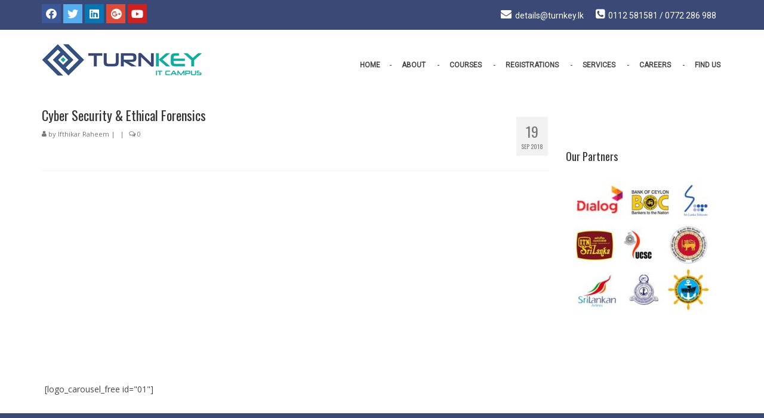

--- FILE ---
content_type: text/html; charset=UTF-8
request_url: http://turnkey.lk/schedule/cyber-security-ethical-forensics/
body_size: 12962
content:
<!DOCTYPE html>
<!--[if lt IE 7]>      <html class="no-js lt-ie9 lt-ie8 lt-ie7" lang="en-US"> <![endif]-->
<!--[if IE 7]>         <html class="no-js lt-ie9 lt-ie8" lang="en-US"> <![endif]-->
<!--[if IE 8]>         <html class="no-js lt-ie9" lang="en-US"> <![endif]-->
<!--[if gt IE 8]><!--> <html class="no-js" lang="en-US"> <!--<![endif]-->
<head>
  <meta charset="UTF-8">
  <meta name="viewport" content="width=device-width, initial-scale=1.0">
  <meta http-equiv="X-UA-Compatible" content="IE=edge">
  <meta name='robots' content='index, follow, max-image-preview:large, max-snippet:-1, max-video-preview:-1' />

            <script data-no-defer="1" data-ezscrex="false" data-cfasync="false" data-pagespeed-no-defer>
                const ctPublicFunctions = {"_ajax_nonce":"31900756dc","_rest_nonce":"4a9b929fc7","_ajax_url":"\/wp-admin\/admin-ajax.php","_rest_url":"http:\/\/turnkey.lk\/wp-json\/","data__cookies_type":"none","data__ajax_type":"rest","text__wait_for_decoding":"Decoding the contact data, let us a few seconds to finish. Anti-Spam by CleanTalk.","cookiePrefix":""}
            </script>
        
            <script data-no-defer="1" data-ezscrex="false" data-cfasync="false" data-pagespeed-no-defer>
                const ctPublic = {"_ajax_nonce":"31900756dc","settings__forms__check_internal":"0","settings__forms__check_external":"0","settings__forms__search_test":1,"blog_home":"http:\/\/turnkey.lk\/","pixel__setting":"0","pixel__enabled":false,"pixel__url":null,"data__email_check_before_post":1,"data__cookies_type":"none","data__key_is_ok":true,"data__visible_fields_required":true,"data__to_local_storage":{"apbct_cookies_test":"%7B%22cookies_names%22%3A%5B%22apbct_timestamp%22%2C%22apbct_site_landing_ts%22%5D%2C%22check_value%22%3A%22834b8493cb0d2d3be4d052f68c113f4a%22%7D"}}
            </script>
        <script>                function apbct_attach_event_handler__backend(elem, event, callback) {                    if(typeof window.addEventListener === "function") elem.addEventListener(event, callback);                    else                                                elem.attachEvent(event, callback);                }                apbct_attach_event_handler__backend(document, 'DOMContentLoaded', function(){                    if (typeof apbctLocalStorage === "object" && ctPublic.data__key_is_ok) {                        apbctLocalStorage.set('ct_checkjs', '2133408799', true );                    } else {                        console.log('APBCT ERROR: apbctLocalStorage object is not loaded.');                    }                  });    </script>
	<!-- This site is optimized with the Yoast SEO plugin v20.7 - https://yoast.com/wordpress/plugins/seo/ -->
	<title>Cyber Security &amp; Ethical Forensics - Turnkey IT Campus</title>
	<link rel="canonical" href="http://turnkey.lk/schedule/cyber-security-ethical-forensics/" />
	<meta property="og:locale" content="en_US" />
	<meta property="og:type" content="article" />
	<meta property="og:title" content="Cyber Security &amp; Ethical Forensics - Turnkey IT Campus" />
	<meta property="og:url" content="http://turnkey.lk/schedule/cyber-security-ethical-forensics/" />
	<meta property="og:site_name" content="Turnkey IT Campus" />
	<meta property="article:modified_time" content="2025-12-30T10:03:27+00:00" />
	<meta name="twitter:card" content="summary_large_image" />
	<script type="application/ld+json" class="yoast-schema-graph">{"@context":"https://schema.org","@graph":[{"@type":"WebPage","@id":"http://turnkey.lk/schedule/cyber-security-ethical-forensics/","url":"http://turnkey.lk/schedule/cyber-security-ethical-forensics/","name":"Cyber Security &amp; Ethical Forensics - Turnkey IT Campus","isPartOf":{"@id":"http://turnkey.lk/#website"},"datePublished":"2018-09-19T08:48:32+00:00","dateModified":"2025-12-30T10:03:27+00:00","breadcrumb":{"@id":"http://turnkey.lk/schedule/cyber-security-ethical-forensics/#breadcrumb"},"inLanguage":"en-US","potentialAction":[{"@type":"ReadAction","target":["http://turnkey.lk/schedule/cyber-security-ethical-forensics/"]}]},{"@type":"BreadcrumbList","@id":"http://turnkey.lk/schedule/cyber-security-ethical-forensics/#breadcrumb","itemListElement":[{"@type":"ListItem","position":1,"name":"Home","item":"http://turnkey.lk/"},{"@type":"ListItem","position":2,"name":"Schedules","item":"http://turnkey.lk/schedule/"},{"@type":"ListItem","position":3,"name":"Cyber Security &amp; Ethical Forensics"}]},{"@type":"WebSite","@id":"http://turnkey.lk/#website","url":"http://turnkey.lk/","name":"Turnkey IT Campus","description":"Dedicated for Professional Coaching","potentialAction":[{"@type":"SearchAction","target":{"@type":"EntryPoint","urlTemplate":"http://turnkey.lk/?s={search_term_string}"},"query-input":"required name=search_term_string"}],"inLanguage":"en-US"}]}</script>
	<!-- / Yoast SEO plugin. -->


<link rel='dns-prefetch' href='//fonts.googleapis.com' />
<link rel="alternate" type="application/rss+xml" title="Turnkey IT Campus &raquo; Feed" href="http://turnkey.lk/feed/" />
<link rel="alternate" type="application/rss+xml" title="Turnkey IT Campus &raquo; Comments Feed" href="http://turnkey.lk/comments/feed/" />
<script type="text/javascript">
window._wpemojiSettings = {"baseUrl":"https:\/\/s.w.org\/images\/core\/emoji\/14.0.0\/72x72\/","ext":".png","svgUrl":"https:\/\/s.w.org\/images\/core\/emoji\/14.0.0\/svg\/","svgExt":".svg","source":{"concatemoji":"http:\/\/turnkey.lk\/wp-includes\/js\/wp-emoji-release.min.js?ver=6.2.8"}};
/*! This file is auto-generated */
!function(e,a,t){var n,r,o,i=a.createElement("canvas"),p=i.getContext&&i.getContext("2d");function s(e,t){p.clearRect(0,0,i.width,i.height),p.fillText(e,0,0);e=i.toDataURL();return p.clearRect(0,0,i.width,i.height),p.fillText(t,0,0),e===i.toDataURL()}function c(e){var t=a.createElement("script");t.src=e,t.defer=t.type="text/javascript",a.getElementsByTagName("head")[0].appendChild(t)}for(o=Array("flag","emoji"),t.supports={everything:!0,everythingExceptFlag:!0},r=0;r<o.length;r++)t.supports[o[r]]=function(e){if(p&&p.fillText)switch(p.textBaseline="top",p.font="600 32px Arial",e){case"flag":return s("\ud83c\udff3\ufe0f\u200d\u26a7\ufe0f","\ud83c\udff3\ufe0f\u200b\u26a7\ufe0f")?!1:!s("\ud83c\uddfa\ud83c\uddf3","\ud83c\uddfa\u200b\ud83c\uddf3")&&!s("\ud83c\udff4\udb40\udc67\udb40\udc62\udb40\udc65\udb40\udc6e\udb40\udc67\udb40\udc7f","\ud83c\udff4\u200b\udb40\udc67\u200b\udb40\udc62\u200b\udb40\udc65\u200b\udb40\udc6e\u200b\udb40\udc67\u200b\udb40\udc7f");case"emoji":return!s("\ud83e\udef1\ud83c\udffb\u200d\ud83e\udef2\ud83c\udfff","\ud83e\udef1\ud83c\udffb\u200b\ud83e\udef2\ud83c\udfff")}return!1}(o[r]),t.supports.everything=t.supports.everything&&t.supports[o[r]],"flag"!==o[r]&&(t.supports.everythingExceptFlag=t.supports.everythingExceptFlag&&t.supports[o[r]]);t.supports.everythingExceptFlag=t.supports.everythingExceptFlag&&!t.supports.flag,t.DOMReady=!1,t.readyCallback=function(){t.DOMReady=!0},t.supports.everything||(n=function(){t.readyCallback()},a.addEventListener?(a.addEventListener("DOMContentLoaded",n,!1),e.addEventListener("load",n,!1)):(e.attachEvent("onload",n),a.attachEvent("onreadystatechange",function(){"complete"===a.readyState&&t.readyCallback()})),(e=t.source||{}).concatemoji?c(e.concatemoji):e.wpemoji&&e.twemoji&&(c(e.twemoji),c(e.wpemoji)))}(window,document,window._wpemojiSettings);
</script>
<style type="text/css">
img.wp-smiley,
img.emoji {
	display: inline !important;
	border: none !important;
	box-shadow: none !important;
	height: 1em !important;
	width: 1em !important;
	margin: 0 0.07em !important;
	vertical-align: -0.1em !important;
	background: none !important;
	padding: 0 !important;
}
</style>
	<link rel='stylesheet' id='wp-block-library-css' href='http://turnkey.lk/wp-includes/css/dist/block-library/style.min.css?ver=6.2.8' type='text/css' media='all' />
<link rel='stylesheet' id='single-testimonial-block-css' href='http://turnkey.lk/wp-content/plugins/easy-testimonials/blocks/single-testimonial/style.css?ver=1683628833' type='text/css' media='all' />
<link rel='stylesheet' id='random-testimonial-block-css' href='http://turnkey.lk/wp-content/plugins/easy-testimonials/blocks/random-testimonial/style.css?ver=1683628833' type='text/css' media='all' />
<link rel='stylesheet' id='testimonials-list-block-css' href='http://turnkey.lk/wp-content/plugins/easy-testimonials/blocks/testimonials-list/style.css?ver=1683628833' type='text/css' media='all' />
<link rel='stylesheet' id='testimonials-cycle-block-css' href='http://turnkey.lk/wp-content/plugins/easy-testimonials/blocks/testimonials-cycle/style.css?ver=1683628833' type='text/css' media='all' />
<link rel='stylesheet' id='testimonials-grid-block-css' href='http://turnkey.lk/wp-content/plugins/easy-testimonials/blocks/testimonials-grid/style.css?ver=1683628833' type='text/css' media='all' />
<link rel='stylesheet' id='classic-theme-styles-css' href='http://turnkey.lk/wp-includes/css/classic-themes.min.css?ver=6.2.8' type='text/css' media='all' />
<style id='global-styles-inline-css' type='text/css'>
body{--wp--preset--color--black: #000;--wp--preset--color--cyan-bluish-gray: #abb8c3;--wp--preset--color--white: #fff;--wp--preset--color--pale-pink: #f78da7;--wp--preset--color--vivid-red: #cf2e2e;--wp--preset--color--luminous-vivid-orange: #ff6900;--wp--preset--color--luminous-vivid-amber: #fcb900;--wp--preset--color--light-green-cyan: #7bdcb5;--wp--preset--color--vivid-green-cyan: #00d084;--wp--preset--color--pale-cyan-blue: #8ed1fc;--wp--preset--color--vivid-cyan-blue: #0693e3;--wp--preset--color--vivid-purple: #9b51e0;--wp--preset--color--virtue-primary: #2d5c88;--wp--preset--color--virtue-primary-light: #6c8dab;--wp--preset--color--very-light-gray: #eee;--wp--preset--color--very-dark-gray: #444;--wp--preset--gradient--vivid-cyan-blue-to-vivid-purple: linear-gradient(135deg,rgba(6,147,227,1) 0%,rgb(155,81,224) 100%);--wp--preset--gradient--light-green-cyan-to-vivid-green-cyan: linear-gradient(135deg,rgb(122,220,180) 0%,rgb(0,208,130) 100%);--wp--preset--gradient--luminous-vivid-amber-to-luminous-vivid-orange: linear-gradient(135deg,rgba(252,185,0,1) 0%,rgba(255,105,0,1) 100%);--wp--preset--gradient--luminous-vivid-orange-to-vivid-red: linear-gradient(135deg,rgba(255,105,0,1) 0%,rgb(207,46,46) 100%);--wp--preset--gradient--very-light-gray-to-cyan-bluish-gray: linear-gradient(135deg,rgb(238,238,238) 0%,rgb(169,184,195) 100%);--wp--preset--gradient--cool-to-warm-spectrum: linear-gradient(135deg,rgb(74,234,220) 0%,rgb(151,120,209) 20%,rgb(207,42,186) 40%,rgb(238,44,130) 60%,rgb(251,105,98) 80%,rgb(254,248,76) 100%);--wp--preset--gradient--blush-light-purple: linear-gradient(135deg,rgb(255,206,236) 0%,rgb(152,150,240) 100%);--wp--preset--gradient--blush-bordeaux: linear-gradient(135deg,rgb(254,205,165) 0%,rgb(254,45,45) 50%,rgb(107,0,62) 100%);--wp--preset--gradient--luminous-dusk: linear-gradient(135deg,rgb(255,203,112) 0%,rgb(199,81,192) 50%,rgb(65,88,208) 100%);--wp--preset--gradient--pale-ocean: linear-gradient(135deg,rgb(255,245,203) 0%,rgb(182,227,212) 50%,rgb(51,167,181) 100%);--wp--preset--gradient--electric-grass: linear-gradient(135deg,rgb(202,248,128) 0%,rgb(113,206,126) 100%);--wp--preset--gradient--midnight: linear-gradient(135deg,rgb(2,3,129) 0%,rgb(40,116,252) 100%);--wp--preset--duotone--dark-grayscale: url('#wp-duotone-dark-grayscale');--wp--preset--duotone--grayscale: url('#wp-duotone-grayscale');--wp--preset--duotone--purple-yellow: url('#wp-duotone-purple-yellow');--wp--preset--duotone--blue-red: url('#wp-duotone-blue-red');--wp--preset--duotone--midnight: url('#wp-duotone-midnight');--wp--preset--duotone--magenta-yellow: url('#wp-duotone-magenta-yellow');--wp--preset--duotone--purple-green: url('#wp-duotone-purple-green');--wp--preset--duotone--blue-orange: url('#wp-duotone-blue-orange');--wp--preset--font-size--small: 13px;--wp--preset--font-size--medium: 20px;--wp--preset--font-size--large: 36px;--wp--preset--font-size--x-large: 42px;--wp--preset--spacing--20: 0.44rem;--wp--preset--spacing--30: 0.67rem;--wp--preset--spacing--40: 1rem;--wp--preset--spacing--50: 1.5rem;--wp--preset--spacing--60: 2.25rem;--wp--preset--spacing--70: 3.38rem;--wp--preset--spacing--80: 5.06rem;--wp--preset--shadow--natural: 6px 6px 9px rgba(0, 0, 0, 0.2);--wp--preset--shadow--deep: 12px 12px 50px rgba(0, 0, 0, 0.4);--wp--preset--shadow--sharp: 6px 6px 0px rgba(0, 0, 0, 0.2);--wp--preset--shadow--outlined: 6px 6px 0px -3px rgba(255, 255, 255, 1), 6px 6px rgba(0, 0, 0, 1);--wp--preset--shadow--crisp: 6px 6px 0px rgba(0, 0, 0, 1);}:where(.is-layout-flex){gap: 0.5em;}body .is-layout-flow > .alignleft{float: left;margin-inline-start: 0;margin-inline-end: 2em;}body .is-layout-flow > .alignright{float: right;margin-inline-start: 2em;margin-inline-end: 0;}body .is-layout-flow > .aligncenter{margin-left: auto !important;margin-right: auto !important;}body .is-layout-constrained > .alignleft{float: left;margin-inline-start: 0;margin-inline-end: 2em;}body .is-layout-constrained > .alignright{float: right;margin-inline-start: 2em;margin-inline-end: 0;}body .is-layout-constrained > .aligncenter{margin-left: auto !important;margin-right: auto !important;}body .is-layout-constrained > :where(:not(.alignleft):not(.alignright):not(.alignfull)){max-width: var(--wp--style--global--content-size);margin-left: auto !important;margin-right: auto !important;}body .is-layout-constrained > .alignwide{max-width: var(--wp--style--global--wide-size);}body .is-layout-flex{display: flex;}body .is-layout-flex{flex-wrap: wrap;align-items: center;}body .is-layout-flex > *{margin: 0;}:where(.wp-block-columns.is-layout-flex){gap: 2em;}.has-black-color{color: var(--wp--preset--color--black) !important;}.has-cyan-bluish-gray-color{color: var(--wp--preset--color--cyan-bluish-gray) !important;}.has-white-color{color: var(--wp--preset--color--white) !important;}.has-pale-pink-color{color: var(--wp--preset--color--pale-pink) !important;}.has-vivid-red-color{color: var(--wp--preset--color--vivid-red) !important;}.has-luminous-vivid-orange-color{color: var(--wp--preset--color--luminous-vivid-orange) !important;}.has-luminous-vivid-amber-color{color: var(--wp--preset--color--luminous-vivid-amber) !important;}.has-light-green-cyan-color{color: var(--wp--preset--color--light-green-cyan) !important;}.has-vivid-green-cyan-color{color: var(--wp--preset--color--vivid-green-cyan) !important;}.has-pale-cyan-blue-color{color: var(--wp--preset--color--pale-cyan-blue) !important;}.has-vivid-cyan-blue-color{color: var(--wp--preset--color--vivid-cyan-blue) !important;}.has-vivid-purple-color{color: var(--wp--preset--color--vivid-purple) !important;}.has-black-background-color{background-color: var(--wp--preset--color--black) !important;}.has-cyan-bluish-gray-background-color{background-color: var(--wp--preset--color--cyan-bluish-gray) !important;}.has-white-background-color{background-color: var(--wp--preset--color--white) !important;}.has-pale-pink-background-color{background-color: var(--wp--preset--color--pale-pink) !important;}.has-vivid-red-background-color{background-color: var(--wp--preset--color--vivid-red) !important;}.has-luminous-vivid-orange-background-color{background-color: var(--wp--preset--color--luminous-vivid-orange) !important;}.has-luminous-vivid-amber-background-color{background-color: var(--wp--preset--color--luminous-vivid-amber) !important;}.has-light-green-cyan-background-color{background-color: var(--wp--preset--color--light-green-cyan) !important;}.has-vivid-green-cyan-background-color{background-color: var(--wp--preset--color--vivid-green-cyan) !important;}.has-pale-cyan-blue-background-color{background-color: var(--wp--preset--color--pale-cyan-blue) !important;}.has-vivid-cyan-blue-background-color{background-color: var(--wp--preset--color--vivid-cyan-blue) !important;}.has-vivid-purple-background-color{background-color: var(--wp--preset--color--vivid-purple) !important;}.has-black-border-color{border-color: var(--wp--preset--color--black) !important;}.has-cyan-bluish-gray-border-color{border-color: var(--wp--preset--color--cyan-bluish-gray) !important;}.has-white-border-color{border-color: var(--wp--preset--color--white) !important;}.has-pale-pink-border-color{border-color: var(--wp--preset--color--pale-pink) !important;}.has-vivid-red-border-color{border-color: var(--wp--preset--color--vivid-red) !important;}.has-luminous-vivid-orange-border-color{border-color: var(--wp--preset--color--luminous-vivid-orange) !important;}.has-luminous-vivid-amber-border-color{border-color: var(--wp--preset--color--luminous-vivid-amber) !important;}.has-light-green-cyan-border-color{border-color: var(--wp--preset--color--light-green-cyan) !important;}.has-vivid-green-cyan-border-color{border-color: var(--wp--preset--color--vivid-green-cyan) !important;}.has-pale-cyan-blue-border-color{border-color: var(--wp--preset--color--pale-cyan-blue) !important;}.has-vivid-cyan-blue-border-color{border-color: var(--wp--preset--color--vivid-cyan-blue) !important;}.has-vivid-purple-border-color{border-color: var(--wp--preset--color--vivid-purple) !important;}.has-vivid-cyan-blue-to-vivid-purple-gradient-background{background: var(--wp--preset--gradient--vivid-cyan-blue-to-vivid-purple) !important;}.has-light-green-cyan-to-vivid-green-cyan-gradient-background{background: var(--wp--preset--gradient--light-green-cyan-to-vivid-green-cyan) !important;}.has-luminous-vivid-amber-to-luminous-vivid-orange-gradient-background{background: var(--wp--preset--gradient--luminous-vivid-amber-to-luminous-vivid-orange) !important;}.has-luminous-vivid-orange-to-vivid-red-gradient-background{background: var(--wp--preset--gradient--luminous-vivid-orange-to-vivid-red) !important;}.has-very-light-gray-to-cyan-bluish-gray-gradient-background{background: var(--wp--preset--gradient--very-light-gray-to-cyan-bluish-gray) !important;}.has-cool-to-warm-spectrum-gradient-background{background: var(--wp--preset--gradient--cool-to-warm-spectrum) !important;}.has-blush-light-purple-gradient-background{background: var(--wp--preset--gradient--blush-light-purple) !important;}.has-blush-bordeaux-gradient-background{background: var(--wp--preset--gradient--blush-bordeaux) !important;}.has-luminous-dusk-gradient-background{background: var(--wp--preset--gradient--luminous-dusk) !important;}.has-pale-ocean-gradient-background{background: var(--wp--preset--gradient--pale-ocean) !important;}.has-electric-grass-gradient-background{background: var(--wp--preset--gradient--electric-grass) !important;}.has-midnight-gradient-background{background: var(--wp--preset--gradient--midnight) !important;}.has-small-font-size{font-size: var(--wp--preset--font-size--small) !important;}.has-medium-font-size{font-size: var(--wp--preset--font-size--medium) !important;}.has-large-font-size{font-size: var(--wp--preset--font-size--large) !important;}.has-x-large-font-size{font-size: var(--wp--preset--font-size--x-large) !important;}
.wp-block-navigation a:where(:not(.wp-element-button)){color: inherit;}
:where(.wp-block-columns.is-layout-flex){gap: 2em;}
.wp-block-pullquote{font-size: 1.5em;line-height: 1.6;}
</style>
<link rel='stylesheet' id='ct_public_css-css' href='http://turnkey.lk/wp-content/plugins/cleantalk-spam-protect/css/cleantalk-public.min.css?ver=6.9.2' type='text/css' media='all' />
<link rel='stylesheet' id='contact-form-7-css' href='http://turnkey.lk/wp-content/plugins/contact-form-7/includes/css/styles.css?ver=5.7.6' type='text/css' media='all' />
<link rel='stylesheet' id='easy_testimonial_style-css' href='http://turnkey.lk/wp-content/plugins/easy-testimonials/include/assets/css/style.css?ver=6.2.8' type='text/css' media='all' />
<link rel='stylesheet' id='math-captcha-frontend-css' href='http://turnkey.lk/wp-content/plugins/wp-math-captcha/css/frontend.css?ver=6.2.8' type='text/css' media='all' />
<link rel='stylesheet' id='virtue_theme-css' href='http://turnkey.lk/wp-content/themes/virtue/assets/css/virtue.css?ver=3.2.8' type='text/css' media='all' />
<link rel='stylesheet' id='virtue_skin-css' href='http://turnkey.lk/wp-content/themes/virtue/assets/css/skins/default.css?ver=3.2.8' type='text/css' media='all' />
<link rel='stylesheet' id='virtue_child-css' href='http://turnkey.lk/wp-content/themes/virtue-child/style.css?ver=6.2.8' type='text/css' media='all' />
<link rel='stylesheet' id='redux-google-fonts-virtue-css' href='http://fonts.googleapis.com/css?family=Open+Sans%3A300%2C400%2C600%2C700%2C800%2C300italic%2C400italic%2C600italic%2C700italic%2C800italic%7CLato%3A700%2C400%7COswald%3A400%2C700%7CRoboto&#038;subset=latin&#038;ver=1725247816' type='text/css' media='all' />
<script type='text/javascript' src='http://turnkey.lk/wp-includes/js/jquery/jquery.min.js?ver=3.6.4' id='jquery-core-js'></script>
<script type='text/javascript' src='http://turnkey.lk/wp-includes/js/jquery/jquery-migrate.min.js?ver=3.4.0' id='jquery-migrate-js'></script>
<script type='text/javascript' data-pagespeed-no-defer src='http://turnkey.lk/wp-content/plugins/cleantalk-spam-protect/js/apbct-public-bundle.min.js?ver=6.9.2' id='ct_public_functions-js'></script>
<!--[if lt IE 9]>
<script type='text/javascript' src='http://turnkey.lk/wp-content/themes/virtue/assets/js/vendor/respond.min.js?ver=6.2.8' id='virtue-respond-js'></script>
<![endif]-->
<script type='text/javascript' id='easy-testimonials-reveal-js-extra'>
/* <![CDATA[ */
var easy_testimonials_reveal = {"show_less_text":"Show Less"};
/* ]]> */
</script>
<script type='text/javascript' src='http://turnkey.lk/wp-content/plugins/easy-testimonials/include/assets/js/easy-testimonials-reveal.js?ver=6.2.8' id='easy-testimonials-reveal-js'></script>
<link rel="https://api.w.org/" href="http://turnkey.lk/wp-json/" /><link rel="alternate" type="application/json" href="http://turnkey.lk/wp-json/wp/v2/schedule/3225" /><link rel="EditURI" type="application/rsd+xml" title="RSD" href="http://turnkey.lk/xmlrpc.php?rsd" />
<link rel="wlwmanifest" type="application/wlwmanifest+xml" href="http://turnkey.lk/wp-includes/wlwmanifest.xml" />
<meta name="generator" content="WordPress 6.2.8" />
<link rel='shortlink' href='http://turnkey.lk/?p=3225' />
<link rel="alternate" type="application/json+oembed" href="http://turnkey.lk/wp-json/oembed/1.0/embed?url=http%3A%2F%2Fturnkey.lk%2Fschedule%2Fcyber-security-ethical-forensics%2F" />
<link rel="alternate" type="text/xml+oembed" href="http://turnkey.lk/wp-json/oembed/1.0/embed?url=http%3A%2F%2Fturnkey.lk%2Fschedule%2Fcyber-security-ethical-forensics%2F&#038;format=xml" />
<style type="text/css" media="screen"></style><style type="text/css" media="screen">@media (max-width: 728px) {}</style><style type="text/css" media="screen">@media (max-width: 320px) {}</style><style type="text/css">#logo {padding-top:23px;}#logo {padding-bottom:20px;}#logo {margin-left:0px;}#logo {margin-right:0px;}#nav-main {margin-top:40px;}#nav-main {margin-bottom:10px;}.headerfont, .tp-caption {font-family:Oswald;} .topbarmenu ul li {font-family:Roboto;}input[type=number]::-webkit-inner-spin-button, input[type=number]::-webkit-outer-spin-button { -webkit-appearance: none; margin: 0; } input[type=number] {-moz-appearance: textfield;}.quantity input::-webkit-outer-spin-button,.quantity input::-webkit-inner-spin-button {display: none;}.headerclass {background:transparent    ;}.navclass {background:#e0e0e0    ;}.footerclass {background:#2d5c88    ;}.product_item .product_details h5 {text-transform: none;}.product_item .product_details h5 {min-height:40px;}.kad-topbar-left, .kad-topbar-left .topbarmenu {float:right;} .kad-topbar-left .topbar_social, .kad-topbar-left .topbarmenu ul, .kad-topbar-left .kad-cart-total,.kad-topbar-right #topbar-search .form-search{float:left}.entry-content p { margin-bottom:16px;}</style><link rel="icon" href="http://turnkey.lk/wp-content/uploads/2023/05/cropped-fav-1-32x32.png" sizes="32x32" />
<link rel="icon" href="http://turnkey.lk/wp-content/uploads/2023/05/cropped-fav-1-192x192.png" sizes="192x192" />
<link rel="apple-touch-icon" href="http://turnkey.lk/wp-content/uploads/2023/05/cropped-fav-1-180x180.png" />
<meta name="msapplication-TileImage" content="http://turnkey.lk/wp-content/uploads/2023/05/cropped-fav-1-270x270.png" />
<style type="text/css" class="options-output">header #logo a.brand,.logofont{font-family:"Open Sans";line-height:40px;font-weight:400;font-style:normal;font-size:32px;}.kad_tagline{font-family:"Open Sans";line-height:20px;font-weight:400;font-style:normal;color:#444444;font-size:14px;}.product_item .product_details h5{font-family:Lato;line-height:20px;font-weight:700;font-style:normal;font-size:16px;}h1{font-family:Oswald;line-height:24px;font-weight:normal;font-style:normal;font-size:22px;}h2{font-family:Oswald;line-height:24px;font-weight:normal;font-style:normal;font-size:20px;}h3{font-family:Oswald;line-height:22px;font-weight:400;font-style:normal;font-size:18px;}h4{font-family:Oswald;line-height:18px;font-weight:400;font-style:normal;font-size:16px;}h5{font-family:Oswald;line-height:16px;font-weight:700;font-style:normal;font-size:14px;}body{font-family:"Open Sans";line-height:20px;font-weight:400;font-style:normal;font-size:14px;}#nav-main ul.sf-menu a{font-family:Roboto;line-height:18px;font-weight:normal;font-style:normal;font-size:14px;}#nav-second ul.sf-menu a{font-family:Tahoma,Geneva, sans-serif;line-height:22px;font-weight:700;font-style:normal;color:#474747;font-size:18px;}.kad-nav-inner .kad-mnav, .kad-mobile-nav .kad-nav-inner li a,.nav-trigger-case{font-family:Lato;line-height:20px;font-weight:400;font-style:normal;font-size:16px;}</style></head>
  <body class="schedule-template-default single single-schedule postid-3225 wide cyber-security-ethical-forensics">
<!--fb like box code start -->
<div id="fb-root"></div>
<script>(function(d, s, id) {
  var js, fjs = d.getElementsByTagName(s)[0];
  if (d.getElementById(id)) return;
  js = d.createElement(s); js.id = id;
  js.src = "//connect.facebook.net/en_GB/sdk.js#xfbml=1&version=v2.6";
  fjs.parentNode.insertBefore(js, fjs);
}(document, 'script', 'facebook-jssdk'));</script>

<!--fb like box code end -->

    <div id="wrapper" class="container">
    <header class="banner headerclass">
  <div id="topbar" class="topclass">
    <div class="container">
      <div class="row">
        <div class="col-md-6 col-sm-6 kad-topbar-left">
          <div class="topbarmenu clearfix">
                                  <div class="topbar_social">
              <ul>
                <li><a href="" target="_self" title="details@turnkey.lk" data-toggle="tooltip" data-placement="bottom" data-original-title="details@turnkey.lk"><i class="icon-envelope "></i> details@turnkey.lk</a></li><li><a href="" target="_self" title="0112 581581 / 0772 286 988" data-toggle="tooltip" data-placement="bottom" data-original-title="0112 581581 / 0772 286 988"><i class="icon-phone-sign "></i> 0112 581581 / 0772 286 988</a></li>              </ul>
            </div>
                    </div>
        </div><!-- close col-md-6 --> 
        <div class="col-md-6 col-sm-6 kad-topbar-right">
          <div id="topbar-search" class="topbar-widget">
            <span class="topbar-widgettitle">   </span>

			
					<a
				href="https://www.facebook.com/TurnkeyColombo/"
				class="the-social-links tsl-square tsl-32 tsl-default tsl-facebook"
				target="_blank"
				alt="Facebook"
				title="Facebook"
			>
									<i class="fab fa-facebook"></i>
							</a>
		
			
					<a
				href="https://twitter.com/infoturnkey"
				class="the-social-links tsl-square tsl-32 tsl-default tsl-twitter"
				target="_blank"
				alt="Twitter"
				title="Twitter"
			>
									<i class="fab fa-twitter"></i>
							</a>
		
			
					<a
				href="https://linkedin.com"
				class="the-social-links tsl-square tsl-32 tsl-default tsl-linkedin"
				target="_blank"
				alt="LinkedIn"
				title="LinkedIn"
			>
									<i class="fab fa-linkedin"></i>
							</a>
		
			
					<a
				href="https://googleplus.com"
				class="the-social-links tsl-square tsl-32 tsl-default tsl-google-plus"
				target="_blank"
				alt="Google+"
				title="Google+"
			>
									<i class="fab fa-google-plus"></i>
							</a>
		
			
					<a
				href="https://youtube.com"
				class="the-social-links tsl-square tsl-32 tsl-default tsl-youtube"
				target="_blank"
				alt="YouTube"
				title="YouTube"
			>
									<i class="fab fa-youtube"></i>
							</a>
		
	
        </div>
        </div> <!-- close col-md-6-->
      </div> <!-- Close Row -->
    </div> <!-- Close Container -->
  </div><div class="container">
  <div class="row">
      <div class="col-md-4 clearfix kad-header-left">
            <div id="logo" class="logocase">
              <a class="brand logofont" href="http://turnkey.lk/">
                                  <div id="thelogo">
                    <img src="http://turnkey.lk/wp-content/uploads/2017/01/Turnkey-Logo-New.png" alt="Turnkey IT Campus" class="kad-standard-logo" />
                                      </div>
                              </a>
                         </div> <!-- Close #logo -->
       </div><!-- close logo span -->
                <div class="col-md-8 kad-header-right">
           <nav id="nav-main" class="clearfix move-menu">
              <ul id="menu-header-menu" class="sf-menu"><li  class="menu-home menu-item-434"><a href="http://turnkey.lk/"><span>Home</span></a></li>
<li  class="menu-about sf-dropdown menu-item-589"><a href="http://turnkey.lk/about-us/"><span>About</span></a>
<ul class="sub-menu sf-dropdown-menu dropdown">
	<li  class="menu-about-us menu-item-435"><a href="http://turnkey.lk/about-us/"><span>About Us</span></a></li>
	<li  class="menu-why-turnkey-it menu-item-293"><a href="http://turnkey.lk/why-turnkey/"><span>Why Turnkey IT</span></a></li>
	<li  class="menu-our-acheivements menu-item-294"><a href="http://turnkey.lk/our-acheivements/"><span>Our Acheivements</span></a></li>
</ul>
</li>
<li  class="menu-courses sf-dropdown menu-item-607"><a href="http://turnkey.lk/turnkey-courses/"><span>Courses</span></a>
<ul class="sub-menu sf-dropdown-menu dropdown">
	<li  class="menu-certificate-courses sf-dropdown-submenu menu-item-287"><a href="#"><span>Certificate Courses</span></a>
	<ul class="sub-menu sf-dropdown-menu dropdown">
		<li  class="menu-hardware-engineering-with-networking menu-item-295"><a href="http://turnkey.lk/computer-hardware-engineering-with-networking/"><span>Hardware Engineering with Networking</span></a></li>
		<li  class="menu-windows-network-administration menu-item-299"><a href="http://turnkey.lk/windows-based-network-administration/"><span>Windows Network Administration</span></a></li>
		<li  class="menu-linux-network-administration-with-security menu-item-298"><a href="http://turnkey.lk/linux-network-administration/"><span>Linux Network Administration with Security</span></a></li>
		<li  class="menu-ms-office menu-item-794"><a href="http://turnkey.lk/ms-office/"><span>MS Office</span></a></li>
	</ul>
</li>
	<li  class="menu-diploma-courses sf-dropdown-submenu menu-item-288"><a href="#"><span>Diploma Courses</span></a>
	<ul class="sub-menu sf-dropdown-menu dropdown">
		<li  class="menu-advance-diploma-in-hardware-and-networking-professional-adhnp-uk menu-item-722"><a href="http://turnkey.lk/advance-computer-hardware-networking-professional-achnp/"><span>Advance Diploma in Hardware and Networking Professional (ADHNP-UK)</span></a></li>
		<li  class="menu-diploma-in-cyber-security-networking menu-item-3224"><a href="http://turnkey.lk/cyber-security-ethical-hacking/"><span>Diploma in Cyber Security &#038; Networking</span></a></li>
		<li  class="menu-diploma-in-web-engineering menu-item-3211"><a href="http://turnkey.lk/diploma-in-web-engineering/"><span>Diploma in Web Engineering</span></a></li>
	</ul>
</li>
	<li  class="menu-degree-programs sf-dropdown-submenu menu-item-5137"><a href="#"><span>Degree Programs</span></a>
	<ul class="sub-menu sf-dropdown-menu dropdown">
		<li  class="menu-bsc-hons-in-cyber-security menu-item-5144"><a href="http://turnkey.lk/bsc-hons-in-cyber-security/"><span>BSc (Hons) in Cyber Security</span></a></li>
		<li  class="menu-bsc-hons-in-computer-systems-networking menu-item-5145"><a href="http://turnkey.lk/bsc-hons-in-computer-systems-networking/"><span>BSc (Hons) in Computer Systems &#038; Networking</span></a></li>
	</ul>
</li>
	<li  class="menu-microsoft-certifications sf-dropdown-submenu menu-item-312"><a href="http://turnkey.lk/microsoft-certifications/"><span>Microsoft Certifications</span></a>
	<ul class="sub-menu sf-dropdown-menu dropdown">
		<li  class="menu-microsoft-azure-administrator menu-item-3940"><a href="http://turnkey.lk/microsoft-azure-administrator/"><span>Microsoft | Azure Administrator</span></a>
		<ul class="sub-menu sf-dropdown-menu dropdown">
			<li  class="menu-microsoft-azure-az-900-104 menu-item-4869"><a href="http://turnkey.lk/microsoft-azure-az-104/"><span>Microsoft Azure- AZ ( 900 &#038; 104)</span></a></li>
			<li  class="menu-microsoft-azure-az-900 menu-item-4870"><a href="http://turnkey.lk/microsoft-azure-az-900/"><span>Microsoft Azure AZ-900</span></a></li>
		</ul>
</li>
		<li  class="menu-microsoft-courses menu-item-3960"><a href="http://turnkey.lk/microsoft-courses/"><span>Microsoft Courses</span></a></li>
		<li  class="menu-mcsa-70-740 menu-item-313"><a href="http://turnkey.lk/mcsa-70-740/"><span>MCSA | 70-740</span></a></li>
		<li  class="menu-mcsa-70-741 menu-item-314"><a href="http://turnkey.lk/mcsa-70-741/"><span>MCSA | 70-741</span></a></li>
		<li  class="menu-mcsa-70-742 menu-item-319"><a href="http://turnkey.lk/mcsa-70-742/"><span>MCSA | 70-742</span></a></li>
		<li  class="menu-microsoft-windows-10 menu-item-3930"><a href="http://turnkey.lk/microsoft-windows-10/"><span>Microsoft | Windows 10</span></a></li>
		<li  class="menu-microsoft-exchange-server menu-item-3953"><a href="http://turnkey.lk/microsoft-exchange-server/"><span>Microsoft | Exchange Server</span></a></li>
		<li  class="menu-mcsa-70-688 menu-item-318"><a href="http://turnkey.lk/mcsa-70-688/"><span>MCSA | 70-688</span></a></li>
		<li  class="menu-mcsa-70-687 menu-item-317"><a href="http://turnkey.lk/mcsa-70-687/"><span>MCSA | 70-687</span></a></li>
	</ul>
</li>
	<li  class="menu-cisco-certifications sf-dropdown-submenu menu-item-681"><a href="#"><span>Cisco Certifications</span></a>
	<ul class="sub-menu sf-dropdown-menu dropdown">
		<li  class="menu-ccna-rs-200-301 menu-item-297"><a href="http://turnkey.lk/cisco-certified-network-associate/"><span>CCNA |  R&#038;S 200-301</span></a></li>
		<li  class="menu-ccnp-r-300-101 menu-item-697"><a href="http://turnkey.lk/cisco-certified-network-professional-ccnp-r-300-101/"><span>CCNP |  R 300-101</span></a></li>
		<li  class="menu-ccnp-s-300-115 menu-item-696"><a href="http://turnkey.lk/cisco-certified-network-professional-ccnp-s-300-115/"><span>CCNP | S 300-115</span></a></li>
		<li  class="menu-ccie menu-item-695"><a href="http://turnkey.lk/cisco-certified-internetwork-expert-ccie/"><span>CCIE</span></a></li>
	</ul>
</li>
	<li  class="menu-multimedia-web sf-dropdown-submenu menu-item-289"><a href="#"><span>Multimedia &#038; Web</span></a>
	<ul class="sub-menu sf-dropdown-menu dropdown">
		<li  class="menu-graphic-designing menu-item-300"><a href="http://turnkey.lk/graphic-designing/"><span>Graphic Designing</span></a></li>
		<li  class="menu-web-designing menu-item-301"><a href="http://turnkey.lk/diploma-in-web-designing/"><span>Web Designing</span></a></li>
		<li  class="menu-web-development menu-item-302"><a href="http://turnkey.lk/web-development/"><span>Web Development</span></a></li>
		<li  class="menu-3d-max-maya menu-item-323"><a href="http://turnkey.lk/3d-max-maya/"><span>3D Max, Maya</span></a></li>
	</ul>
</li>
	<li  class="menu-cyber-security sf-dropdown-submenu menu-item-3233"><a href="http://turnkey.lk/cyber-security/"><span>Cyber Security</span></a>
	<ul class="sub-menu sf-dropdown-menu dropdown">
		<li  class="menu-cyber-security-ethical-hacking menu-item-3232"><a href="http://turnkey.lk/cyber-security-ethical-hacking-2/"><span>Cyber Security &#038; Ethical Hacking</span></a></li>
	</ul>
</li>
	<li  class="menu-vmware menu-item-311"><a href="http://turnkey.lk/vmwareq/"><span>VMWare</span></a></li>
	<li  class="menu-certified-digital-marketing-professional menu-item-4939"><a href="http://turnkey.lk/certified-digital-marketing-professional/"><span>Certified Digital Marketing Professional</span></a></li>
</ul>
</li>
<li  class="menu-registrations sf-dropdown menu-item-286"><a href="#"><span>Registrations</span></a>
<ul class="sub-menu sf-dropdown-menu dropdown">
	<li  class="menu-register-for-a-course menu-item-315"><a href="http://turnkey.lk/register-for-a-course/"><span>Register for a course</span></a></li>
	<li  class="menu-schedule-your-test menu-item-316"><a href="http://turnkey.lk/schedule-your-test/"><span>Schedule Your Test</span></a></li>
</ul>
</li>
<li  class="menu-services sf-dropdown menu-item-1069"><a href="#"><span>Services</span></a>
<ul class="sub-menu sf-dropdown-menu dropdown">
	<li  class="menu-study-abroad menu-item-1081"><a href="http://turnkey.lk/study-abroad/"><span>Study Abroad</span></a></li>
	<li  class="menu-resources menu-item-3917"><a href="http://turnkey.lk/resources/"><span>Resources</span></a></li>
</ul>
</li>
<li  class="menu-careers sf-dropdown menu-item-617"><a href="http://turnkey.lk/careers/"><span>Careers</span></a>
<ul class="sub-menu sf-dropdown-menu dropdown">
	<li  class="menu-careers-turnkey menu-item-807"><a href="http://turnkey.lk/careers/"><span>Careers @ Turnkey</span></a></li>
	<li  class="menu-other-opportunities menu-item-684"><a href="http://turnkey.lk/opportunities/"><span>Other Opportunities</span></a></li>
</ul>
</li>
<li  class="menu-find-us menu-item-325"><a href="http://turnkey.lk/find-us/"><span>Find Us</span></a></li>
</ul>           </nav> 
          </div> <!-- Close menuclass-->
              

         
 
    </div> <!-- Close Row -->
               <div id="mobile-nav-trigger" class="nav-trigger">
              <button class="nav-trigger-case mobileclass collapsed" data-toggle="collapse" data-target=".kad-nav-collapse">
                <span class="kad-navbtn"><i class="icon-reorder"></i></span>
                <span class="kad-menu-name">Menu</span>
              </button>
            </div>
            <div id="kad-mobile-nav" class="kad-mobile-nav">
              <div class="kad-nav-inner mobileclass">
                <div class="kad-nav-collapse">
                <ul id="menu-header-menu-1" class="kad-mnav"><li  class="menu-home menu-item-434"><a href="http://turnkey.lk/"><span>Home</span></a></li>
<li  class="menu-about sf-dropdown menu-item-589"><a href="http://turnkey.lk/about-us/"><span>About</span></a>
<ul class="sub-menu sf-dropdown-menu dropdown">
	<li  class="menu-about-us menu-item-435"><a href="http://turnkey.lk/about-us/"><span>About Us</span></a></li>
	<li  class="menu-why-turnkey-it menu-item-293"><a href="http://turnkey.lk/why-turnkey/"><span>Why Turnkey IT</span></a></li>
	<li  class="menu-our-acheivements menu-item-294"><a href="http://turnkey.lk/our-acheivements/"><span>Our Acheivements</span></a></li>
</ul>
</li>
<li  class="menu-courses sf-dropdown menu-item-607"><a href="http://turnkey.lk/turnkey-courses/"><span>Courses</span></a>
<ul class="sub-menu sf-dropdown-menu dropdown">
	<li  class="menu-certificate-courses sf-dropdown-submenu menu-item-287"><a href="#"><span>Certificate Courses</span></a>
	<ul class="sub-menu sf-dropdown-menu dropdown">
		<li  class="menu-hardware-engineering-with-networking menu-item-295"><a href="http://turnkey.lk/computer-hardware-engineering-with-networking/"><span>Hardware Engineering with Networking</span></a></li>
		<li  class="menu-windows-network-administration menu-item-299"><a href="http://turnkey.lk/windows-based-network-administration/"><span>Windows Network Administration</span></a></li>
		<li  class="menu-linux-network-administration-with-security menu-item-298"><a href="http://turnkey.lk/linux-network-administration/"><span>Linux Network Administration with Security</span></a></li>
		<li  class="menu-ms-office menu-item-794"><a href="http://turnkey.lk/ms-office/"><span>MS Office</span></a></li>
	</ul>
</li>
	<li  class="menu-diploma-courses sf-dropdown-submenu menu-item-288"><a href="#"><span>Diploma Courses</span></a>
	<ul class="sub-menu sf-dropdown-menu dropdown">
		<li  class="menu-advance-diploma-in-hardware-and-networking-professional-adhnp-uk menu-item-722"><a href="http://turnkey.lk/advance-computer-hardware-networking-professional-achnp/"><span>Advance Diploma in Hardware and Networking Professional (ADHNP-UK)</span></a></li>
		<li  class="menu-diploma-in-cyber-security-networking menu-item-3224"><a href="http://turnkey.lk/cyber-security-ethical-hacking/"><span>Diploma in Cyber Security &#038; Networking</span></a></li>
		<li  class="menu-diploma-in-web-engineering menu-item-3211"><a href="http://turnkey.lk/diploma-in-web-engineering/"><span>Diploma in Web Engineering</span></a></li>
	</ul>
</li>
	<li  class="menu-degree-programs sf-dropdown-submenu menu-item-5137"><a href="#"><span>Degree Programs</span></a>
	<ul class="sub-menu sf-dropdown-menu dropdown">
		<li  class="menu-bsc-hons-in-cyber-security menu-item-5144"><a href="http://turnkey.lk/bsc-hons-in-cyber-security/"><span>BSc (Hons) in Cyber Security</span></a></li>
		<li  class="menu-bsc-hons-in-computer-systems-networking menu-item-5145"><a href="http://turnkey.lk/bsc-hons-in-computer-systems-networking/"><span>BSc (Hons) in Computer Systems &#038; Networking</span></a></li>
	</ul>
</li>
	<li  class="menu-microsoft-certifications sf-dropdown-submenu menu-item-312"><a href="http://turnkey.lk/microsoft-certifications/"><span>Microsoft Certifications</span></a>
	<ul class="sub-menu sf-dropdown-menu dropdown">
		<li  class="menu-microsoft-azure-administrator menu-item-3940"><a href="http://turnkey.lk/microsoft-azure-administrator/"><span>Microsoft | Azure Administrator</span></a>
		<ul class="sub-menu sf-dropdown-menu dropdown">
			<li  class="menu-microsoft-azure-az-900-104 menu-item-4869"><a href="http://turnkey.lk/microsoft-azure-az-104/"><span>Microsoft Azure- AZ ( 900 &#038; 104)</span></a></li>
			<li  class="menu-microsoft-azure-az-900 menu-item-4870"><a href="http://turnkey.lk/microsoft-azure-az-900/"><span>Microsoft Azure AZ-900</span></a></li>
		</ul>
</li>
		<li  class="menu-microsoft-courses menu-item-3960"><a href="http://turnkey.lk/microsoft-courses/"><span>Microsoft Courses</span></a></li>
		<li  class="menu-mcsa-70-740 menu-item-313"><a href="http://turnkey.lk/mcsa-70-740/"><span>MCSA | 70-740</span></a></li>
		<li  class="menu-mcsa-70-741 menu-item-314"><a href="http://turnkey.lk/mcsa-70-741/"><span>MCSA | 70-741</span></a></li>
		<li  class="menu-mcsa-70-742 menu-item-319"><a href="http://turnkey.lk/mcsa-70-742/"><span>MCSA | 70-742</span></a></li>
		<li  class="menu-microsoft-windows-10 menu-item-3930"><a href="http://turnkey.lk/microsoft-windows-10/"><span>Microsoft | Windows 10</span></a></li>
		<li  class="menu-microsoft-exchange-server menu-item-3953"><a href="http://turnkey.lk/microsoft-exchange-server/"><span>Microsoft | Exchange Server</span></a></li>
		<li  class="menu-mcsa-70-688 menu-item-318"><a href="http://turnkey.lk/mcsa-70-688/"><span>MCSA | 70-688</span></a></li>
		<li  class="menu-mcsa-70-687 menu-item-317"><a href="http://turnkey.lk/mcsa-70-687/"><span>MCSA | 70-687</span></a></li>
	</ul>
</li>
	<li  class="menu-cisco-certifications sf-dropdown-submenu menu-item-681"><a href="#"><span>Cisco Certifications</span></a>
	<ul class="sub-menu sf-dropdown-menu dropdown">
		<li  class="menu-ccna-rs-200-301 menu-item-297"><a href="http://turnkey.lk/cisco-certified-network-associate/"><span>CCNA |  R&#038;S 200-301</span></a></li>
		<li  class="menu-ccnp-r-300-101 menu-item-697"><a href="http://turnkey.lk/cisco-certified-network-professional-ccnp-r-300-101/"><span>CCNP |  R 300-101</span></a></li>
		<li  class="menu-ccnp-s-300-115 menu-item-696"><a href="http://turnkey.lk/cisco-certified-network-professional-ccnp-s-300-115/"><span>CCNP | S 300-115</span></a></li>
		<li  class="menu-ccie menu-item-695"><a href="http://turnkey.lk/cisco-certified-internetwork-expert-ccie/"><span>CCIE</span></a></li>
	</ul>
</li>
	<li  class="menu-multimedia-web sf-dropdown-submenu menu-item-289"><a href="#"><span>Multimedia &#038; Web</span></a>
	<ul class="sub-menu sf-dropdown-menu dropdown">
		<li  class="menu-graphic-designing menu-item-300"><a href="http://turnkey.lk/graphic-designing/"><span>Graphic Designing</span></a></li>
		<li  class="menu-web-designing menu-item-301"><a href="http://turnkey.lk/diploma-in-web-designing/"><span>Web Designing</span></a></li>
		<li  class="menu-web-development menu-item-302"><a href="http://turnkey.lk/web-development/"><span>Web Development</span></a></li>
		<li  class="menu-3d-max-maya menu-item-323"><a href="http://turnkey.lk/3d-max-maya/"><span>3D Max, Maya</span></a></li>
	</ul>
</li>
	<li  class="menu-cyber-security sf-dropdown-submenu menu-item-3233"><a href="http://turnkey.lk/cyber-security/"><span>Cyber Security</span></a>
	<ul class="sub-menu sf-dropdown-menu dropdown">
		<li  class="menu-cyber-security-ethical-hacking menu-item-3232"><a href="http://turnkey.lk/cyber-security-ethical-hacking-2/"><span>Cyber Security &#038; Ethical Hacking</span></a></li>
	</ul>
</li>
	<li  class="menu-vmware menu-item-311"><a href="http://turnkey.lk/vmwareq/"><span>VMWare</span></a></li>
	<li  class="menu-certified-digital-marketing-professional menu-item-4939"><a href="http://turnkey.lk/certified-digital-marketing-professional/"><span>Certified Digital Marketing Professional</span></a></li>
</ul>
</li>
<li  class="menu-registrations sf-dropdown menu-item-286"><a href="#"><span>Registrations</span></a>
<ul class="sub-menu sf-dropdown-menu dropdown">
	<li  class="menu-register-for-a-course menu-item-315"><a href="http://turnkey.lk/register-for-a-course/"><span>Register for a course</span></a></li>
	<li  class="menu-schedule-your-test menu-item-316"><a href="http://turnkey.lk/schedule-your-test/"><span>Schedule Your Test</span></a></li>
</ul>
</li>
<li  class="menu-services sf-dropdown menu-item-1069"><a href="#"><span>Services</span></a>
<ul class="sub-menu sf-dropdown-menu dropdown">
	<li  class="menu-study-abroad menu-item-1081"><a href="http://turnkey.lk/study-abroad/"><span>Study Abroad</span></a></li>
	<li  class="menu-resources menu-item-3917"><a href="http://turnkey.lk/resources/"><span>Resources</span></a></li>
</ul>
</li>
<li  class="menu-careers sf-dropdown menu-item-617"><a href="http://turnkey.lk/careers/"><span>Careers</span></a>
<ul class="sub-menu sf-dropdown-menu dropdown">
	<li  class="menu-careers-turnkey menu-item-807"><a href="http://turnkey.lk/careers/"><span>Careers @ Turnkey</span></a></li>
	<li  class="menu-other-opportunities menu-item-684"><a href="http://turnkey.lk/opportunities/"><span>Other Opportunities</span></a></li>
</ul>
</li>
<li  class="menu-find-us menu-item-325"><a href="http://turnkey.lk/find-us/"><span>Find Us</span></a></li>
</ul>               </div>
            </div>
          </div>   
   
  
</div> <!-- Close Container -->
  </header>

      <div class="wrap contentclass" role="document">

          <div id="content" class="container">
    <div class="row single-article" itemscope="" itemtype="http://schema.org/BlogPosting">
      <div class="main col-lg-9 col-md-8" role="main">
                  <article class="post-3225 schedule type-schedule status-publish hentry">
                <div class="postmeta updated color_gray">
      <div class="postdate bg-lightgray headerfont" itemprop="datePublished">
      <span class="postday">19</span>
      Sep 2018    </div>
</div> 
    <header>
      <h1 class="entry-title" itemprop="name headline">Cyber Security &amp; Ethical Forensics</h1>
      <div class="subhead">
    <span class="postauthortop author vcard">
    <i class="icon-user"></i> by  <span itemprop="author"><a href="http://turnkey.lk/author/ifthi/" class="fn" rel="author">Ifthikar Raheem</a></span> |</span>
        <span class="kad-hidepostedin">|</span>
    <span class="postcommentscount">
    <i class="icon-comments-alt"></i> 0    </span>
</div>  
    </header>
    <div class="entry-content" itemprop="description articleBody">
          </div>
    <footer class="single-footer">
                                  </footer>
    

  </article>
</div>

            
                      <aside class="col-lg-3 col-md-4 kad-sidebar" role="complementary">
              <div class="sidebar">
                <section id="text-7" class="widget-1 widget-first widget widget_text"><div class="widget-inner">			<div class="textwidget"><div class="fb-page" data-href="https://www.facebook.com/TurnkeyColombo/" data-tabs="timeline" data-small-header="false" data-adapt-container-width="true" data-hide-cover="false" data-show-facepile="true"><div class="fb-xfbml-parse-ignore"><blockquote cite="https://www.facebook.com/TurnkeyColombo/"><a href="https://www.facebook.com/TurnkeyColombo/">Turnkey IT Training</a></blockquote></div></div>


<!-- code end--></div>
		</div></section><section id="text-10" class="widget-2 widget-last widget widget_text"><div class="widget-inner"><h3>Our Partners</h3>			<div class="textwidget"><img src="http://turnkey.lk/wp-content/uploads/2016/07/Our-Partners-257x300.jpg"></div>
		</div></section>              </div><!-- /.sidebar -->
            </aside><!-- /aside -->
                    </div><!-- /.row-->
        </div><!-- /.content -->
      </div><!-- /.wrap -->
      <div id="partners" class="container">
[logo_carousel_free id="01"]</div>

<footer id="containerfooter" class="footerclass" role="contentinfo">
  <div class="container">
  	<div class="row">
  		 
					<div class="col-md-3 col-sm-6 footercol1">
					<div class="widget-1 widget-first footer-widget"><aside id="cycledtestimonialwidget-2" class="widget cycledTestimonialWidget"><h3>Students Testimonials</h3></aside></div>					</div> 
            					 
					<div class="col-md-3  col-sm-6 footercol2">
					<div class="widget-1 widget-first footer-widget"><aside id="nav_menu-2" class="widget widget_nav_menu"><h3>Courses for Beginners</h3><ul id="menu-footer-menu" class="menu"><li  class="menu-hardware-engineering-with-networking menu-item-597"><a href="http://turnkey.lk/computer-hardware-engineering-with-networking/"><span>Hardware Engineering with Networking</span></a></li>
<li  class="menu-graphic-designing menu-item-598"><a href="http://turnkey.lk/graphic-designing/"><span>Graphic Designing</span></a></li>
<li  class="menu-3d-max-maya menu-item-594"><a href="http://turnkey.lk/3d-max-maya/"><span>3D Max, Maya</span></a></li>
<li  class="menu-web-designing menu-item-602"><a href="http://turnkey.lk/web-designing/"><span>Web Designing</span></a></li>
<li  class="menu-web-development menu-item-600"><a href="http://turnkey.lk/web-development/"><span>Web Development</span></a></li>
<li  class="menu-view-more menu-item-606"><a href="http://turnkey.lk/turnkey-courses/"><span>View more >></span></a></li>
</ul></aside></div>					</div> 
		        		         
					<div class="col-md-3 col-sm-6 footercol3">
					<div class="widget-1 widget-first footer-widget"><aside id="text-6" class="widget widget_text"><h3>Recent Tweets</h3>			<div class="textwidget"><a class="twitter-timeline" data-dnt="true" href="https://twitter.com/infoturnkey" data-widget-id="729632325554704384" data-chrome="noheader nofooter noborders transparent noscrollbar " data-tweet-limit="2"  width="250" height="300">Tweets by @infoturnkey</a>
<script>!function(d,s,id){var js,fjs=d.getElementsByTagName(s)[0],p=/^http:/.test(d.location)?'http':'https';if(!d.getElementById(id)){js=d.createElement(s);js.id=id;js.src=p+"://platform.twitter.com/widgets.js";fjs.parentNode.insertBefore(js,fjs);}}(document,"script","twitter-wjs");</script></div>
		</aside></div>					</div> 
	            				 
					<div class="col-md-3 col-sm-6 footercol4">
					<div class="widget-1 widget-first footer-widget"><aside id="widget_kadence_contact-2" class="widget widget_kadence_contact"><h3>Contact Us</h3>			<div class="vcard">
				<h5 class="vcard-company"><i class="icon-building"></i>Turnkey IT Training</h5>
								<p class="vcard-address"><i class="icon-map-marker"></i>562/16 Lower Bagatale Road				<span>Colombo - 03  </span></p>
								<p class="tel"><i class="icon-tablet"></i> 011 2581581</p>				<p class="tel fixedtel"><i class="icon-phone"></i> 077 228 6988</p>				<p><a class="email" href="mailto:info@turnkey.lk"><i class="icon-envelope"></i> info@turnkey.lk</a></p>     </div>
  </aside></div>					</div> 
		        		            </div>
        <div class="footercredits clearfix">
    		
    		<div class="footernav clearfix"></div>        	<p>&copy; 2026 Turnkey IT Campus - All rights Reserved.</p>
    	</div>

  </div>

</footer>

<script>				
                    document.addEventListener('DOMContentLoaded', function () {
                        setTimeout(function(){
                            if( document.querySelectorAll('[name^=ct_checkjs]').length > 0 ) {
                                apbct_public_sendREST(
                                    'js_keys__get',
                                    { callback: apbct_js_keys__set_input_value }
                                )
                            }
                        },0)					    
                    })				
                </script><link rel='stylesheet' id='font-awesome-css' href='http://turnkey.lk/wp-content/plugins/the-social-links/assets/css/fontawesome.min.css?ver=2.0.5' type='text/css' media='all' />
<link rel='stylesheet' id='font-awesome-brands-css' href='http://turnkey.lk/wp-content/plugins/the-social-links/assets/css/brands.min.css?ver=2.0.5' type='text/css' media='all' />
<link rel='stylesheet' id='font-awesome-solid-css' href='http://turnkey.lk/wp-content/plugins/the-social-links/assets/css/solid.min.css?ver=2.0.5' type='text/css' media='all' />
<link rel='stylesheet' id='the-social-links-css' href='http://turnkey.lk/wp-content/plugins/the-social-links/assets/css/style.css?ver=2.0.5' type='text/css' media='all' />
<script type='text/javascript' src='http://turnkey.lk/wp-content/plugins/contact-form-7/includes/swv/js/index.js?ver=5.7.6' id='swv-js'></script>
<script type='text/javascript' id='contact-form-7-js-extra'>
/* <![CDATA[ */
var wpcf7 = {"api":{"root":"http:\/\/turnkey.lk\/wp-json\/","namespace":"contact-form-7\/v1"}};
/* ]]> */
</script>
<script type='text/javascript' src='http://turnkey.lk/wp-content/plugins/contact-form-7/includes/js/index.js?ver=5.7.6' id='contact-form-7-js'></script>
<script type='text/javascript' src='http://turnkey.lk/wp-content/themes/virtue/assets/js/min/bootstrap-min.js?ver=3.2.8' id='bootstrap-js'></script>
<script type='text/javascript' src='http://turnkey.lk/wp-includes/js/hoverIntent.min.js?ver=1.10.2' id='hoverIntent-js'></script>
<script type='text/javascript' src='http://turnkey.lk/wp-includes/js/imagesloaded.min.js?ver=4.1.4' id='imagesloaded-js'></script>
<script type='text/javascript' src='http://turnkey.lk/wp-includes/js/masonry.min.js?ver=4.2.2' id='masonry-js'></script>
<script type='text/javascript' src='http://turnkey.lk/wp-content/themes/virtue/assets/js/min/plugins-min.js?ver=3.2.8' id='virtue_plugins-js'></script>
<script type='text/javascript' src='http://turnkey.lk/wp-content/themes/virtue/assets/js/min/main-min.js?ver=3.2.8' id='virtue_main-js'></script>
<script type='text/javascript' src='http://turnkey.lk/wp-content/plugins/easy-testimonials/include/assets/js/jquery.cycle2.min.js?ver=6.2.8' id='gp_cycle2-js'></script>
    </div><!--Wrapper-->
  </body>
</html>


--- FILE ---
content_type: text/css
request_url: http://turnkey.lk/wp-content/themes/virtue-child/style.css?ver=6.2.8
body_size: 1571
content:
/*
Template: virtue
*/
/* 3a4975 replaced 2d5c88 */

body{font-size:14px; font-family:'Open Sans';}
p{font-size:14px; font-family:'Open Sans';}
blockquote p{font-size:14px; line-height:16px;}

table a:hover{color:blue;}

#topbar-search{display:inline-block;}
.topclass,.footerclass{background:#3a4975 !important;}
.page-header{background:#3a4975;}
.page-header h1{color:#fff; padding:0 10px; margin:0;}

#topbar{padding:7px;}
.topbar-widget .virtue_social_widget a i,.topbarmenu ul li a i{font-size:18px; padding-right:3px;}
.topbarmenu ul li a{font-size:14px; }
.kad-header-right{padding-right:0; padding-left:0;}

.sf-menu > li > a{font-size:12px !important; line-height:16px; text-transform:uppercase;}
.sf-menu li.sfHover, .sf-menu li:hover,.sf-menu li.current_page_item { background-color:#3a4975 !important;    }
ul.sf-menu a:hover,ul.sf-menu li:hover > a,.sf-menu li.current_page_item > a{ color:#fff !important;}
#nav-main ul.sf-menu > li > a{font-weight:600; display:inline-block; padding:10px 15px 10px 10px;}/* 15px 10px 20px*/
ul#menu-header-menu > li{margin-left:3px; margin-right:3px; height:35px;}
ul#menu-header-menu > li:after{content:"-";}
ul#menu-header-menu > li.current_page_item:after{content:"";}
ul#menu-header-menu > li:last-child:after{content:" " !important;}

ul#menu-header-menu li > ul > li > ul > li > ul{left:-100px; border:solid 1px #eee; background:#efefef;}

.homecontent a{color:#3a4975;}
.homecontent a:hover{color:#3a4975; text-decoration:underline;}

.home-iconmenu a h4,.home-iconmenu a i{color:#fff;}
.home-iconmenu a:hover h4,.home-iconmenu a:hover i{color:#fff;}

.homepromo .home-iconmenu:first-child a{background:#a5b31b;}
.homepromo .home-iconmenu:nth-child(2) a{background:#f19309;}
.homepromo .home-iconmenu:nth-child(3) a{background:#3a4975;}
.homepromo .home-iconmenu:nth-child(4) a{background:#00BCD4;}
.homepromo .home-iconmenu:last-child a{background:#f0be00;}

/*
.homepromo .home-iconmenu:first-child a{background:#4ABD4A;}
.homepromo .home-iconmenu:nth-child(2) a{background:#E27168;}
.homepromo .home-iconmenu:nth-child(3) a{background:#537CA2;}
.homepromo .home-iconmenu:last-child a{background:#E6D07B;}
*/

.homepromo .home-iconmenu:first-child a:hover{background:#CDDC39;}
.homepromo .home-iconmenu:nth-child(2) a:hover{background:#e29e39;}
.homepromo .home-iconmenu:nth-child(3) a:hover{background:#537CA2;}
.homepromo .home-iconmenu:nth-child(4) a:hover{background:#52aab5;}
.homepromo .home-iconmenu:last-child a:hover{background:#E6D07B;}
.home-padding {  padding: 0px 0 30px;}

#containerfooter .menu li a{max-width:95%;}
#containerfooter .menu{margin:0;}



#containerfooter{color:#fff;}
#containerfooter h2,#containerfooter h3,#containerfooter h4,#containerfooter h5{color:#fff;}
#containerfooter a{color:#fff;}

.pic{margin:10px 16px 15px 15px !important;}
.pic-image{height:250px !important;}
.pic-title{font-family:Oswald; font-size:20px !important; line-height:28px !important; padding:0 10px;}
.pic-caption{opacity:0.7 !important;}
.bottom-to-top{top:60% !important;}
.pic:hover .bottom-to-top{opacity:1 !important; top:0 !important;}
.pic:hover .pic-title{padding:60px 10px;}

.all-courses .pic{margin:10px 10px 15px 15px !important;}

.easy-t-category-achievers{width:100%; max-width:250px; height:100px; float:left; position:relative; margin:0 10px;}
.easy-t-cycle-controls{clear:both;}

.title-menu{margin-top:-20px; color:#fff; padding-right:10px; font-weight:bold;}
.title-menu a{color:#fff; font-weight:400; padding:0 10px;}
.title-menu a:hover{ color:#ffc107;}

#inner_thumbs .boxi1 {padding:10px; background:#3a4975; margin:0px 10px 20px 15px;  font-family:Oswald;}
#inner_thumbs .boxi1 div{ color:#fff; padding:5px;  font-size:18px; }
#inner_thumbs .boxi1 div span{font-family:Oswald; padding-left:5px; font-size:16px;}

#course_fee{padding:10px; background:#b92c45; margin:0px 10px 20px 0px;  font-family:Oswald; display: inline-block; float: left; border-radius: 3px;}
#course_fee div{ color:#fff; padding:5px;  font-size:18px; }
#course_fee div span{font-family:Oswald; padding-left:5px; font-size:16px; color:#fff;}
#course_fee div small{color:yellow; font-weight:200; font-family:calibri;}

#partners{margin:30px auto; padding:0 20px;}
#partners img{height:80px; margin:0 10px;}

.wpcf7-mathcaptcha{width:60px !important;}
.contactform input.full, .wpcf7 input{padding:2px 8px !important;}
#wpcf7-f717-o1 input, #wpcf7-f717-o1 select{margin:0 0 6px 0;}
#wpcf7-f717-o1 select{width:255px;}
.wpcf7 input[type="submit"]{padding:5px 10px;}
div.wpcf7-response-output{margin:0;}
#wpcf7-f441-p137-o1 select{width:100%; max-width:455px;}


.footercredits {border-top: solid 1px #999; padding-top: 10px;}


@media (max-width: 469px) { 
#topbar-search{     display: block;  width: 180px; margin: 0 auto;}
.kt-flex-fullslide {
        background-size: contain;
        background-repeat: no-repeat;
        height: 120px !important;
    }
.kt-full-slider .flex-caption{
        display:none;
    }
}

--- FILE ---
content_type: text/javascript
request_url: http://turnkey.lk/wp-content/plugins/easy-testimonials/include/assets/js/easy-testimonials-reveal.js?ver=6.2.8
body_size: 490
content:
jQuery(function ($) {
	
	var reveal_text = function (ev) {
		var trg_link = $(ev.currentTarget);
		var testimonial = trg_link.parents('.easy_testimonial:first');
		var testimonial_body = trg_link.parents('.testimonial_body:first');
		var reveal_content = testimonial.find('.reveal_full_content:first');
		var reveal_content_html = testimonial.find('.reveal_full_content:first').html();
		
		// abort if already revealed, i.e., double-click
		if ( testimonial_body.data('revealed') ) {
			return;
		}
		
		// save excerpt
		testimonial_body.data( 'save_excerpt', testimonial_body.html() );
		show_less_link = jQuery('<a href="#" class=".show_less_link">' + easy_testimonials_reveal.show_less_text + '</a>');
		show_less_link.on('click', show_less);
		
		// switch in full content and show it
		testimonial_body.html(reveal_content_html);
		testimonial_body.append( show_less_link );
		testimonial_body.data('revealed', true);
		
		ev.preventDefault();
		return false;
	};

	var show_less = function (ev) {
		var trg_link = $(ev.currentTarget);
		var testimonial = trg_link.parents('.easy_testimonial:first');
		var testimonial_body = trg_link.parents('.testimonial_body:first');
		var reveal_content_html = testimonial_body.data('save_excerpt');
		
		// switch excerpt back in and reset state
		testimonial_body.html(reveal_content_html);
		testimonial_body.data('revealed', false);
		
		ev.preventDefault();
		return false;
	};

	jQuery('.easy_testimonial').on('click', '.testimonial_body .reveal_link a, .testimonial_body .more-link', reveal_text);
});